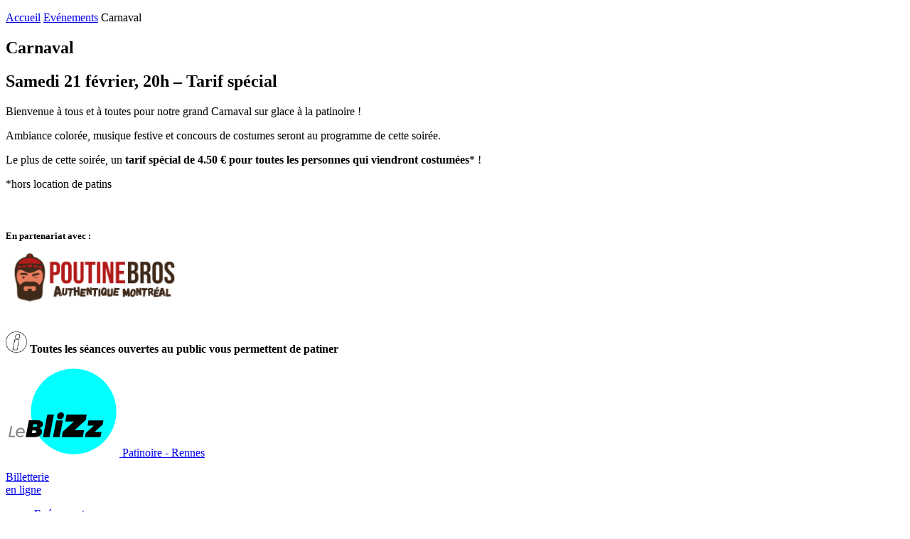

--- FILE ---
content_type: text/html; charset=UTF-8
request_url: https://www.leblizz.com/evenements/carnaval/
body_size: 7658
content:
<!DOCTYPE html>
<!--[if lt IE 7]><html
class="no-js lt-ie9 lt-ie8 lt-ie7" lang> <![endif]-->
<!--[if IE 7]><html
class="no-js lt-ie9 lt-ie8" lang> <![endif]-->
<!--[if IE 8]><html
class="no-js lt-ie9" lang> <![endif]-->
<!--[if gt IE 8]><!--><html
class=no-js lang> <!--<![endif]--><head>
 <script async src="https://www.googletagmanager.com/gtag/js?id=G-CZ3KFQ17Z1"></script> <script>window.dataLayer=window.dataLayer||[];function gtag(){dataLayer.push(arguments);}
gtag('js',new Date());gtag('config','G-CZ3KFQ17Z1');</script> <meta
charset="UTF-8"><meta
http-equiv="X-UA-Compatible" content="IE=edge"><meta
name="viewport" content="width=device-width, initial-scale=1, maximum-scale=1, user-scalable=no"><meta
name='robots' content='index, follow, max-image-preview:large, max-snippet:-1, max-video-preview:-1'><title>Carnaval - Le Blizz</title><meta
name="description" content="Samedi 21 février, 20h - Tarif spécial Bienvenue à tous et à toutes pour notre grand Carnaval sur glace à la patinoire ! Ambiance colorée, musique festive"><link
rel=canonical href=https://www.leblizz.com/evenements/carnaval/ ><meta
property="og:locale" content="fr_FR"><meta
property="og:type" content="article"><meta
property="og:title" content="Carnaval - Le Blizz"><meta
property="og:description" content="Samedi 21 février, 20h - Tarif spécial Bienvenue à tous et à toutes pour notre grand Carnaval sur glace à la patinoire ! Ambiance colorée, musique festive"><meta
property="og:url" content="https://www.leblizz.com/evenements/carnaval/"><meta
property="og:site_name" content="Le Blizz"><meta
property="article:modified_time" content="2026-01-16T13:44:59+00:00"><meta
property="og:image" content="https://www.leblizz.com/wp-content/uploads/2026/01/Capture-decran-2026-01-16-144225.jpg"><meta
property="og:image:width" content="962"><meta
property="og:image:height" content="631"><meta
property="og:image:type" content="image/jpeg"><meta
name="twitter:card" content="summary_large_image"><meta
name="twitter:label1" content="Durée de lecture estimée"><meta
name="twitter:data1" content="1 minute"> <script type=application/ld+json class=yoast-schema-graph>{"@context":"https://schema.org","@graph":[{"@type":"WebPage","@id":"https://www.leblizz.com/evenements/carnaval/","url":"https://www.leblizz.com/evenements/carnaval/","name":"Carnaval - Le Blizz","isPartOf":{"@id":"https://www.leblizz.com/#website"},"primaryImageOfPage":{"@id":"https://www.leblizz.com/evenements/carnaval/#primaryimage"},"image":{"@id":"https://www.leblizz.com/evenements/carnaval/#primaryimage"},"thumbnailUrl":"https://www.leblizz.com/wp-content/uploads/2026/01/Capture-decran-2026-01-16-144225.jpg","datePublished":"2026-01-16T13:43:56+00:00","dateModified":"2026-01-16T13:44:59+00:00","description":"Samedi 21 février, 20h - Tarif spécial Bienvenue à tous et à toutes pour notre grand Carnaval sur glace à la patinoire ! Ambiance colorée, musique festive","breadcrumb":{"@id":"https://www.leblizz.com/evenements/carnaval/#breadcrumb"},"inLanguage":"fr-FR","potentialAction":[{"@type":"ReadAction","target":["https://www.leblizz.com/evenements/carnaval/"]}]},{"@type":"ImageObject","inLanguage":"fr-FR","@id":"https://www.leblizz.com/evenements/carnaval/#primaryimage","url":"https://www.leblizz.com/wp-content/uploads/2026/01/Capture-decran-2026-01-16-144225.jpg","contentUrl":"https://www.leblizz.com/wp-content/uploads/2026/01/Capture-decran-2026-01-16-144225.jpg","width":962,"height":631,"caption":"Adobe stock Carnaval"},{"@type":"BreadcrumbList","@id":"https://www.leblizz.com/evenements/carnaval/#breadcrumb","itemListElement":[{"@type":"ListItem","position":1,"name":"Accueil","item":"https://www.leblizz.com/"},{"@type":"ListItem","position":2,"name":"Evénements","item":"https://www.leblizz.com/evenements/"},{"@type":"ListItem","position":3,"name":"Carnaval"}]},{"@type":"WebSite","@id":"https://www.leblizz.com/#website","url":"https://www.leblizz.com/","name":"Le Blizz","description":"","potentialAction":[{"@type":"SearchAction","target":{"@type":"EntryPoint","urlTemplate":"https://www.leblizz.com/?s={search_term_string}"},"query-input":{"@type":"PropertyValueSpecification","valueRequired":true,"valueName":"search_term_string"}}],"inLanguage":"fr-FR"}]}</script> <link
rel=dns-prefetch href=//hcaptcha.com><link
rel=stylesheet href=https://www.leblizz.com/wp-content/cache/minify/a5ff7.css media=all><style id=classic-theme-styles-inline-css>.wp-block-button__link{color:#fff;background-color:#32373c;border-radius:9999px;box-shadow:none;text-decoration:none;padding:calc(.667em + 2px) calc(1.333em + 2px);font-size:1.125em}.wp-block-file__button{background:#32373c;color:#fff;text-decoration:none}</style><style id=global-styles-inline-css>/*<![CDATA[*/:root{--wp--preset--aspect-ratio--square:1;--wp--preset--aspect-ratio--4-3:4/3;--wp--preset--aspect-ratio--3-4:3/4;--wp--preset--aspect-ratio--3-2:3/2;--wp--preset--aspect-ratio--2-3:2/3;--wp--preset--aspect-ratio--16-9:16/9;--wp--preset--aspect-ratio--9-16:9/16;--wp--preset--color--black:#000;--wp--preset--color--cyan-bluish-gray:#abb8c3;--wp--preset--color--white:#fff;--wp--preset--color--pale-pink:#f78da7;--wp--preset--color--vivid-red:#cf2e2e;--wp--preset--color--luminous-vivid-orange:#ff6900;--wp--preset--color--luminous-vivid-amber:#fcb900;--wp--preset--color--light-green-cyan:#7bdcb5;--wp--preset--color--vivid-green-cyan:#00d084;--wp--preset--color--pale-cyan-blue:#8ed1fc;--wp--preset--color--vivid-cyan-blue:#0693e3;--wp--preset--color--vivid-purple:#9b51e0;--wp--preset--gradient--vivid-cyan-blue-to-vivid-purple:linear-gradient(135deg,rgba(6,147,227,1) 0%,rgb(155,81,224) 100%);--wp--preset--gradient--light-green-cyan-to-vivid-green-cyan:linear-gradient(135deg,rgb(122,220,180) 0%,rgb(0,208,130) 100%);--wp--preset--gradient--luminous-vivid-amber-to-luminous-vivid-orange:linear-gradient(135deg,rgba(252,185,0,1) 0%,rgba(255,105,0,1) 100%);--wp--preset--gradient--luminous-vivid-orange-to-vivid-red:linear-gradient(135deg,rgba(255,105,0,1) 0%,rgb(207,46,46) 100%);--wp--preset--gradient--very-light-gray-to-cyan-bluish-gray:linear-gradient(135deg,rgb(238,238,238) 0%,rgb(169,184,195) 100%);--wp--preset--gradient--cool-to-warm-spectrum:linear-gradient(135deg,rgb(74,234,220) 0%,rgb(151,120,209) 20%,rgb(207,42,186) 40%,rgb(238,44,130) 60%,rgb(251,105,98) 80%,rgb(254,248,76) 100%);--wp--preset--gradient--blush-light-purple:linear-gradient(135deg,rgb(255,206,236) 0%,rgb(152,150,240) 100%);--wp--preset--gradient--blush-bordeaux:linear-gradient(135deg,rgb(254,205,165) 0%,rgb(254,45,45) 50%,rgb(107,0,62) 100%);--wp--preset--gradient--luminous-dusk:linear-gradient(135deg,rgb(255,203,112) 0%,rgb(199,81,192) 50%,rgb(65,88,208) 100%);--wp--preset--gradient--pale-ocean:linear-gradient(135deg,rgb(255,245,203) 0%,rgb(182,227,212) 50%,rgb(51,167,181) 100%);--wp--preset--gradient--electric-grass:linear-gradient(135deg,rgb(202,248,128) 0%,rgb(113,206,126) 100%);--wp--preset--gradient--midnight:linear-gradient(135deg,rgb(2,3,129) 0%,rgb(40,116,252) 100%);--wp--preset--font-size--small:13px;--wp--preset--font-size--medium:20px;--wp--preset--font-size--large:36px;--wp--preset--font-size--x-large:42px;--wp--preset--spacing--20:0.44rem;--wp--preset--spacing--30:0.67rem;--wp--preset--spacing--40:1rem;--wp--preset--spacing--50:1.5rem;--wp--preset--spacing--60:2.25rem;--wp--preset--spacing--70:3.38rem;--wp--preset--spacing--80:5.06rem;--wp--preset--shadow--natural:6px 6px 9px rgba(0, 0, 0, 0.2);--wp--preset--shadow--deep:12px 12px 50px rgba(0, 0, 0, 0.4);--wp--preset--shadow--sharp:6px 6px 0px rgba(0, 0, 0, 0.2);--wp--preset--shadow--outlined:6px 6px 0px -3px rgba(255, 255, 255, 1), 6px 6px rgba(0, 0, 0, 1);--wp--preset--shadow--crisp:6px 6px 0px rgba(0, 0, 0, 1)}:where(.is-layout-flex){gap:0.5em}:where(.is-layout-grid){gap:0.5em}body .is-layout-flex{display:flex}.is-layout-flex{flex-wrap:wrap;align-items:center}.is-layout-flex>:is(*,div){margin:0}body .is-layout-grid{display:grid}.is-layout-grid>:is(*,div){margin:0}:where(.wp-block-columns.is-layout-flex){gap:2em}:where(.wp-block-columns.is-layout-grid){gap:2em}:where(.wp-block-post-template.is-layout-flex){gap:1.25em}:where(.wp-block-post-template.is-layout-grid){gap:1.25em}.has-black-color{color:var(--wp--preset--color--black) !important}.has-cyan-bluish-gray-color{color:var(--wp--preset--color--cyan-bluish-gray) !important}.has-white-color{color:var(--wp--preset--color--white) !important}.has-pale-pink-color{color:var(--wp--preset--color--pale-pink) !important}.has-vivid-red-color{color:var(--wp--preset--color--vivid-red) !important}.has-luminous-vivid-orange-color{color:var(--wp--preset--color--luminous-vivid-orange) !important}.has-luminous-vivid-amber-color{color:var(--wp--preset--color--luminous-vivid-amber) !important}.has-light-green-cyan-color{color:var(--wp--preset--color--light-green-cyan) !important}.has-vivid-green-cyan-color{color:var(--wp--preset--color--vivid-green-cyan) !important}.has-pale-cyan-blue-color{color:var(--wp--preset--color--pale-cyan-blue) !important}.has-vivid-cyan-blue-color{color:var(--wp--preset--color--vivid-cyan-blue) !important}.has-vivid-purple-color{color:var(--wp--preset--color--vivid-purple) !important}.has-black-background-color{background-color:var(--wp--preset--color--black) !important}.has-cyan-bluish-gray-background-color{background-color:var(--wp--preset--color--cyan-bluish-gray) !important}.has-white-background-color{background-color:var(--wp--preset--color--white) !important}.has-pale-pink-background-color{background-color:var(--wp--preset--color--pale-pink) !important}.has-vivid-red-background-color{background-color:var(--wp--preset--color--vivid-red) !important}.has-luminous-vivid-orange-background-color{background-color:var(--wp--preset--color--luminous-vivid-orange) !important}.has-luminous-vivid-amber-background-color{background-color:var(--wp--preset--color--luminous-vivid-amber) !important}.has-light-green-cyan-background-color{background-color:var(--wp--preset--color--light-green-cyan) !important}.has-vivid-green-cyan-background-color{background-color:var(--wp--preset--color--vivid-green-cyan) !important}.has-pale-cyan-blue-background-color{background-color:var(--wp--preset--color--pale-cyan-blue) !important}.has-vivid-cyan-blue-background-color{background-color:var(--wp--preset--color--vivid-cyan-blue) !important}.has-vivid-purple-background-color{background-color:var(--wp--preset--color--vivid-purple) !important}.has-black-border-color{border-color:var(--wp--preset--color--black) !important}.has-cyan-bluish-gray-border-color{border-color:var(--wp--preset--color--cyan-bluish-gray) !important}.has-white-border-color{border-color:var(--wp--preset--color--white) !important}.has-pale-pink-border-color{border-color:var(--wp--preset--color--pale-pink) !important}.has-vivid-red-border-color{border-color:var(--wp--preset--color--vivid-red) !important}.has-luminous-vivid-orange-border-color{border-color:var(--wp--preset--color--luminous-vivid-orange) !important}.has-luminous-vivid-amber-border-color{border-color:var(--wp--preset--color--luminous-vivid-amber) !important}.has-light-green-cyan-border-color{border-color:var(--wp--preset--color--light-green-cyan) !important}.has-vivid-green-cyan-border-color{border-color:var(--wp--preset--color--vivid-green-cyan) !important}.has-pale-cyan-blue-border-color{border-color:var(--wp--preset--color--pale-cyan-blue) !important}.has-vivid-cyan-blue-border-color{border-color:var(--wp--preset--color--vivid-cyan-blue) !important}.has-vivid-purple-border-color{border-color:var(--wp--preset--color--vivid-purple) !important}.has-vivid-cyan-blue-to-vivid-purple-gradient-background{background:var(--wp--preset--gradient--vivid-cyan-blue-to-vivid-purple) !important}.has-light-green-cyan-to-vivid-green-cyan-gradient-background{background:var(--wp--preset--gradient--light-green-cyan-to-vivid-green-cyan) !important}.has-luminous-vivid-amber-to-luminous-vivid-orange-gradient-background{background:var(--wp--preset--gradient--luminous-vivid-amber-to-luminous-vivid-orange) !important}.has-luminous-vivid-orange-to-vivid-red-gradient-background{background:var(--wp--preset--gradient--luminous-vivid-orange-to-vivid-red) !important}.has-very-light-gray-to-cyan-bluish-gray-gradient-background{background:var(--wp--preset--gradient--very-light-gray-to-cyan-bluish-gray) !important}.has-cool-to-warm-spectrum-gradient-background{background:var(--wp--preset--gradient--cool-to-warm-spectrum) !important}.has-blush-light-purple-gradient-background{background:var(--wp--preset--gradient--blush-light-purple) !important}.has-blush-bordeaux-gradient-background{background:var(--wp--preset--gradient--blush-bordeaux) !important}.has-luminous-dusk-gradient-background{background:var(--wp--preset--gradient--luminous-dusk) !important}.has-pale-ocean-gradient-background{background:var(--wp--preset--gradient--pale-ocean) !important}.has-electric-grass-gradient-background{background:var(--wp--preset--gradient--electric-grass) !important}.has-midnight-gradient-background{background:var(--wp--preset--gradient--midnight) !important}.has-small-font-size{font-size:var(--wp--preset--font-size--small) !important}.has-medium-font-size{font-size:var(--wp--preset--font-size--medium) !important}.has-large-font-size{font-size:var(--wp--preset--font-size--large) !important}.has-x-large-font-size{font-size:var(--wp--preset--font-size--x-large) !important}:where(.wp-block-post-template.is-layout-flex){gap:1.25em}:where(.wp-block-post-template.is-layout-grid){gap:1.25em}:where(.wp-block-columns.is-layout-flex){gap:2em}:where(.wp-block-columns.is-layout-grid){gap:2em}:root :where(.wp-block-pullquote){font-size:1.5em;line-height:1.6}/*]]>*/</style><link
rel=stylesheet href=https://www.leblizz.com/wp-content/cache/minify/c2e01.css media=all> <script src=https://www.leblizz.com/wp-content/cache/minify/7d89f.js></script> <script id=bodhi_svg_inline-js-extra>var svgSettings={"skipNested":""};</script> <script src=https://www.leblizz.com/wp-content/cache/minify/7e038.js></script> <script id=bodhi_svg_inline-js-after>cssTarget={"Bodhi":"img.style-svg","ForceInlineSVG":"style-svg"};ForceInlineSVGActive="false";frontSanitizationEnabled="on";</script> <script src=https://www.leblizz.com/wp-content/cache/minify/3affe.js></script> <link
rel=https://api.w.org/ href=https://www.leblizz.com/wp-json/ ><link
rel=alternate title=JSON type=application/json href=https://www.leblizz.com/wp-json/wp/v2/pages/40608><link
rel=EditURI type=application/rsd+xml title=RSD href=https://www.leblizz.com/xmlrpc.php?rsd><link
rel=alternate title="oEmbed (JSON)" type=application/json+oembed href="https://www.leblizz.com/wp-json/oembed/1.0/embed?url=https%3A%2F%2Fwww.leblizz.com%2Fevenements%2Fcarnaval%2F"><link
rel=alternate title="oEmbed (XML)" type=text/xml+oembed href="https://www.leblizz.com/wp-json/oembed/1.0/embed?url=https%3A%2F%2Fwww.leblizz.com%2Fevenements%2Fcarnaval%2F&#038;format=xml">
 <script id=cookieyes src=https://cdn-cookieyes.com/client_data/466d4068564dfe74dc547778.js></script> <style>.h-captcha{position:relative;display:block;margin-bottom:2rem;padding:0;clear:both}.h-captcha[data-size="normal"]{width:303px;height:78px}.h-captcha[data-size="compact"]{width:164px;height:144px}.h-captcha[data-size="invisible"]{display:none}.h-captcha iframe{z-index:1}.h-captcha::before{content:"";display:block;position:absolute;top:0;left:0;background:url(https://www.leblizz.com/wp-content/plugins/hcaptcha-for-forms-and-more/assets/images/hcaptcha-div-logo.svg) no-repeat;border:1px solid #fff0;border-radius:4px;box-sizing:border-box}.h-captcha::after{content:"If you see this message, hCaptcha failed to load due to site errors.";font:13px/1.35 system-ui,-apple-system,Segoe UI,Roboto,Arial,sans-serif;display:block;position:absolute;top:0;left:0;box-sizing:border-box;color:red;opacity:0}.h-captcha:not(:has(iframe))::after{animation:hcap-msg-fade-in .3s ease forwards;animation-delay:2s}.h-captcha:has(iframe)::after{animation:none;opacity:0}@keyframes hcap-msg-fade-in{to{opacity:1}}.h-captcha[data-size="normal"]::before{width:300px;height:74px;background-position:94% 28%}.h-captcha[data-size="normal"]::after{padding:19px 75px 16px 10px}.h-captcha[data-size="compact"]::before{width:156px;height:136px;background-position:50% 79%}.h-captcha[data-size="compact"]::after{padding:10px 10px 16px 10px}.h-captcha[data-theme="light"]::before,body.is-light-theme .h-captcha[data-theme="auto"]::before,.h-captcha[data-theme="auto"]::before{background-color:#fafafa;border:1px solid #e0e0e0}.h-captcha[data-theme="dark"]::before,body.is-dark-theme .h-captcha[data-theme="auto"]::before,html.wp-dark-mode-active .h-captcha[data-theme="auto"]::before,html.drdt-dark-mode .h-captcha[data-theme="auto"]::before{background-image:url(https://www.leblizz.com/wp-content/plugins/hcaptcha-for-forms-and-more/assets/images/hcaptcha-div-logo-white.svg);background-repeat:no-repeat;background-color:#333;border:1px solid #f5f5f5}@media (prefers-color-scheme:dark){.h-captcha[data-theme="auto"]::before{background-image:url(https://www.leblizz.com/wp-content/plugins/hcaptcha-for-forms-and-more/assets/images/hcaptcha-div-logo-white.svg);background-repeat:no-repeat;background-color:#333;border:1px solid #f5f5f5}}.h-captcha[data-theme="custom"]::before{background-color:initial}.h-captcha[data-size="invisible"]::before,.h-captcha[data-size="invisible"]::after{display:none}.h-captcha iframe{position:relative}div[style*="z-index: 2147483647"] div[style*="border-width: 11px"][style*="position: absolute"][style*="pointer-events: none"]{border-style:none}</style><style>span[data-name="hcap-cf7"] .h-captcha{margin-bottom:0}span[data-name="hcap-cf7"]~input[type="submit"],span[data-name="hcap-cf7"]~button[type="submit"]{margin-top:2rem}</style><link
rel=apple-touch-icon sizes=180x180 href=https://www.leblizz.com/wp-content/themes/lwm/images/favicon/apple-touch-icon.png><link
rel=icon type=image/png sizes=32x32 href=https://www.leblizz.com/wp-content/themes/lwm/images/favicon/favicon-32x32.png><link
rel=icon type=image/png sizes=16x16 href=https://www.leblizz.com/wp-content/themes/lwm/images/favicon/favicon-16x16.png><link
rel=manifest href=https://www.leblizz.com/wp-content/themes/lwm/images/favicon/manifest.json crossorigin=use-credentials><link
rel=mask-icon href=https://www.leblizz.com/wp-content/themes/lwm/images/favicon/safari-pinned-tab.svg color=#000000><meta
name="msapplication-TileColor" content="#ffffff"><meta
name="msapplication-TileImage" content="https://www.leblizz.com/wp-content/themes/lwm/images/favicon/mstile-144x144.png"><meta
name="theme-color" content="#ffffff"> <script>(function(i,s,o,g,r,a,m){i['GoogleAnalyticsObject']=r;i[r]=i[r]||function(){(i[r].q=i[r].q||[]).push(arguments)},i[r].l=1*new Date();a=s.createElement(o),m=s.getElementsByTagName(o)[0];a.async=1;a.src=g;m.parentNode.insertBefore(a,m)})(window,document,'script','https://www.google-analytics.com/analytics.js','ga');ga('create','UA-18174760-3','auto');ga('send','pageview');</script> <meta
name="google-site-verification" content="p67ru50KymDRS4WvwR5s97PVvpyCDFrPfwwmdAMY79E"><link
rel=preload as=font type=font/woff2 href=/wp-content/themes/lwm/fonts/Montserrat/montserrat-lightitalic.woff2 crossorigin=anonymous><link
rel=preload as=font type=font/woff2 href=/wp-content/themes/lwm/fonts/Montserrat/montserrat-regular.woff2 crossorigin=anonymous><link
rel=preload as=font type=font/woff2 href=/wp-content/themes/lwm/fonts/Montserrat/montserrat-regularitalic.woff2 crossorigin=anonymous><link
rel=preload as=font type=font/woff2 href=/wp-content/themes/lwm/fonts/Montserrat/montserrat-blackitalic.woff2 crossorigin=anonymous><link
rel=preload as=font type=font/woff2 href=/wp-content/themes/lwm/fonts/Montserrat/montserrat-light.woff2 crossorigin=anonymous><link
rel=preload as=font type=font/woff2 href=/wp-content/themes/lwm/fonts/leblizz-icon.woff2 crossorigin=anonymous></head><body
class="wp-singular page-template-default page page-id-40608 page-child parent-pageid-2024 wp-theme-lwm horaires-closed theme-evenements"><div
class=overlay></div>
<!--[if lt IE 7]><p
class=browsehappy>Vous utilisez un <strong>navigateur obsolète</strong>. Merci <a
href=http://browsehappy.com/ >de mettre à jour votre navigateur</a> pour une meilleure expérience.</p>
<![endif]--><section
class=clearfix role=main id=content><div
class=wrapper><div
class=breadcrumb><p
id=breadcrumbs><span><span><a
href=https://www.leblizz.com/ >Accueil</a></span> <span
class=icon-separator></span> <span><a
href=https://www.leblizz.com/evenements/ >Evénements</a></span> <span
class=icon-separator></span> <span
class=breadcrumb_last aria-current=page>Carnaval</span></span></p></div><h1>Carnaval</h1><h2>Samedi 21 février, 20h &#8211; Tarif spécial</h2><p><span
id=more-40608></span></p><p>Bienvenue à tous et à toutes pour notre grand Carnaval sur glace à la patinoire !</p><p>Ambiance colorée, musique festive et concours de costumes seront au programme de cette soirée.</p><p>Le plus de cette soirée, un <strong>tarif spécial de 4.50 € pour toutes les personnes qui viendront costumées</strong>* !</p><p>*hors location de patins</p><p>&nbsp;</p><h5>En partenariat avec :<br>
<a
href=https://www.poutinebros.com/ target=_blank rel=noopener><img
decoding=async class="alignnone wp-image-39229" src=https://www.leblizz.com/wp-content/uploads/2025/09/Logo-horizontal-couleurs-1024x410.png alt="Poutine Bros" width=250 height=100 srcset="https://www.leblizz.com/wp-content/uploads/2025/09/Logo-horizontal-couleurs-1024x410.png 1024w, https://www.leblizz.com/wp-content/uploads/2025/09/Logo-horizontal-couleurs-1920x768.png 1920w" sizes="(max-width: 250px) 100vw, 250px"></a></h5><p><strong><img
decoding=async class="alignnone wp-image-36451" src=https://www.leblizz.com/wp-content/uploads/2024/08/pictoInfo.png alt width=30 height=30> Toutes les séances ouvertes au public vous permettent de patiner</strong></p></div></section><div
class=header><div
class=wrapper>
<a
href=javascript:void(0); class=button-nav>
<span>
<span></span>
<span></span>
<span></span>
</span>
</a>
<a
class=logo-header href=https://www.leblizz.com title="Patinoire - Rennes"><img
src=https://www.leblizz.com/wp-content/uploads/2017/09/logosvg2.svg width=160 height=126 alt="Patinoire Le Blizz à Rennes, un équipent de Rennes géré par Citédia">
<span>Patinoire - Rennes</span></a>
<a
class="horaires-header open" href="https://leblizz.qweekle.com/shop/leblizz?lang=fr" title><p>
<span>Billetterie<br> </span>
<span>en </span>
<span>ligne </span>
<span
class="only-large only-wide"></span></p>
</a><nav
id=site-navigation class=main-navigation><div
class=menu-header-container><ul
id=menu-header class="clearfix menu"><li
id=menu-item-2034 class="icon-etoile menu-item menu-item-type-post_type menu-item-object-page current-page-ancestor menu-item-2034"><a
href=https://www.leblizz.com/evenements/ >Evénements</a></li>
<li
id=menu-item-2032 class="icon-cadeau menu-item menu-item-type-post_type menu-item-object-page menu-item-has-children menu-item-2032"><a
href=https://www.leblizz.com/activites/ >Activités</a><ul
class=sub-menu>
<li
id=menu-item-39277 class="menu-item menu-item-type-post_type menu-item-object-page menu-item-39277"><a
href=https://www.leblizz.com/activites/sports-sur-glace/ >Sports sur glace</a></li>
<li
id=menu-item-2052 class="menu-item menu-item-type-post_type menu-item-object-page menu-item-2052"><a
href=https://www.leblizz.com/activites/midis-a-petit-prix/ >Midis à petit prix</a></li>
<li
id=menu-item-22502 class="menu-item menu-item-type-post_type menu-item-object-page menu-item-22502"><a
href=https://www.leblizz.com/activites/stages/ >Stages de patinage</a></li>
<li
id=menu-item-2132 class="menu-item menu-item-type-post_type menu-item-object-page menu-item-2132"><a
href=https://www.leblizz.com/activites/anniversaires/ >Anniv’ Enfants</a></li>
<li
id=menu-item-6374 class="menu-item menu-item-type-post_type menu-item-object-page menu-item-6374"><a
href=https://www.leblizz.com/activites/anniv-ados/ >Anniv’ Ados</a></li>
<li
id=menu-item-2133 class="menu-item menu-item-type-post_type menu-item-object-page menu-item-2133"><a
href=https://www.leblizz.com/activites/en-famille/ >En famille</a></li>
<li
id=menu-item-2055 class="menu-item menu-item-type-post_type menu-item-object-page menu-item-2055"><a
href=https://www.leblizz.com/activites/patinage-libre/ >Patinage Libre</a></li></ul>
</li>
<li
id=menu-item-2035 class="icon-cercles menu-item menu-item-type-post_type menu-item-object-page menu-item-has-children menu-item-2035"><a
href=https://www.leblizz.com/groupes/ >Groupes &#038; entreprises</a><ul
class=sub-menu>
<li
id=menu-item-39727 class="menu-item menu-item-type-post_type menu-item-object-page menu-item-39727"><a
href=https://www.leblizz.com/groupes/bde-associations-etudiantes/ >BDE – Associations étudiantes</a></li>
<li
id=menu-item-2181 class="menu-item menu-item-type-post_type menu-item-object-page menu-item-2181"><a
href=https://www.leblizz.com/groupes/scolaires/ >Scolaires</a></li>
<li
id=menu-item-2180 class="menu-item menu-item-type-post_type menu-item-object-page menu-item-2180"><a
href=https://www.leblizz.com/groupes/centres-de-loisirs/ >Centres de loisirs</a></li>
<li
id=menu-item-2179 class="menu-item menu-item-type-post_type menu-item-object-page menu-item-2179"><a
href=https://www.leblizz.com/groupes/entreprises-c-e/ >Entreprises et C.E.</a></li></ul>
</li>
<li
id=menu-item-11001 class="icon-horaire menu-item menu-item-type-post_type menu-item-object-page menu-item-has-children menu-item-11001"><a
href=https://www.leblizz.com/horaires-tarifs-infos-pratiques/ >Informations pratiques</a><ul
class=sub-menu>
<li
id=menu-item-20715 class="menu-item menu-item-type-post_type menu-item-object-page menu-item-20715"><a
href=https://www.leblizz.com/horaires-tarifs/ >Horaires &#038; tarifs</a></li>
<li
id=menu-item-39543 class="menu-item menu-item-type-post_type menu-item-object-page menu-item-39543"><a
href=https://www.leblizz.com/horaires-tarifs/accessibilite-le-blizz-rennes/ >Accessibilité</a></li>
<li
id=menu-item-20635 class="menu-item menu-item-type-post_type menu-item-object-page menu-item-20635"><a
href=https://www.leblizz.com/preparer-ma-venue/ >Préparer ma venue</a></li>
<li
id=menu-item-39653 class="menu-item menu-item-type-post_type menu-item-object-page menu-item-39653"><a
href=https://www.leblizz.com/horaires-tarifs-infos-pratiques/le-blizz-cafe/ >Le Blizz Café</a></li>
<li
id=menu-item-28893 class="menu-item menu-item-type-post_type menu-item-object-page menu-item-28893"><a
href=https://www.leblizz.com/patins-et-accessoires-en-vente-a-la-boutique-du-blizz/ >Boutique</a></li></ul>
</li>
<li
id=menu-item-2033 class="icon-contact menu-item menu-item-type-post_type menu-item-object-page menu-item-2033"><a
href=https://www.leblizz.com/contact/ >Contact</a></li></ul></div></nav></div><div
class=reseaux>
<a
title="Le Blizz - Instagram"  target=_blank href=https://www.instagram.com/leblizzrennes/ class="no-small icon-instagram"  ></a>
<a
title="Le Blizz - Facebook"  target=_blank href=https://www.facebook.com/leblizzrennes/ class="no-small icon-facebook"  ></a></div></div><div
class="modal-snapcode no-small"><div>
<span>Suivez-nous sur <br>Snapchat</span>
<img
src=https://www.leblizz.com/wp-content/themes/lwm/images/snapcode.png width=200 height=200 loading=lazy decoding=async alt="Snapcode - Blizzou">
<span>Scanner ce snapcode</span></div>
<a
href=# class=icon-plus></a></div><footer
id=footer><div
class=newsletter><h3><span>Gardez le contact</span>Inscrivez-vous à notre newsletter</h3><div
class=wrapper><div
class=newsletter-form><form
action=/index.php method=post class=wpcf7-form novalidate=novalidate><div
class=inputs><div
class="row email">
<label>E-mail *</label>
<span><input
type=email name=email></span></div><div
class="row nom">
<label>Nom</label>
<span><input
type=text name=nom></span></div><div
class="row prenom">
<label>Prénom</label>
<span><input
type=text name=prenom></span></div></div><div
class=h-captcha data-sitekey=90c63768-d86a-4964-b0da-1eee6b0203f2></div><h3> Vous autorisez Citedia à utiliser votre e-mail afin de vous transmettre ses actualités. <a
href=https://www.leblizz.com/donnees-personnelles/ >En savoir plus.</a></h3><div
class="row submit">
<input
class="wpcf7-form-control wpcf7-submit has-spinner" type=submit value=Envoyer><div
class=progress-bar><span
class=animate></span></div></div><div
class=notif></div></form></div></div></div><div
class=linkFooter>
<a
class=logo-footer href=https://www.leblizz.com title=Citédia><img
src=https://www.leblizz.com/wp-content/uploads/2017/10/logosvgfooter.svg alt="Le Blizz" loading=lazy decoding=async width=70 height=19></a><div
class=rs>
<a
title="Le Blizz - Instagram"  target=_blank href=https://www.instagram.com/leblizzrennes/ class=icon-instagram  ></a>
<a
title="Le Blizz - Facebook"  target=_blank href=https://www.facebook.com/leblizzrennes/ class=icon-facebook  ></a></div><div
class=menu-footer-container><ul
id=menu-footer class=menu><li
id=menu-item-2460 class="menu-item menu-item-type-post_type menu-item-object-page menu-item-2460"><a
href=https://www.leblizz.com/la-patinoire/ >La patinoire</a></li>
<li
id=menu-item-2457 class="menu-item menu-item-type-post_type menu-item-object-page menu-item-2457"><a
href=https://www.leblizz.com/preparer-ma-venue/ >Préparer ma venue</a></li>
<li
id=menu-item-39548 class="menu-item menu-item-type-post_type menu-item-object-page menu-item-39548"><a
href=https://www.leblizz.com/horaires-tarifs/accessibilite-le-blizz-rennes/ >Accessibilité</a></li>
<li
id=menu-item-39403 class="menu-item menu-item-type-post_type menu-item-object-page menu-item-39403"><a
href=https://www.leblizz.com/reglement-hiver/ >Règlement Hiver</a></li>
<li
id=menu-item-16428 class="menu-item menu-item-type-post_type menu-item-object-page menu-item-16428"><a
href=https://www.leblizz.com/developpement-durable/ >Développement durable</a></li>
<li
id=menu-item-28895 class="menu-item menu-item-type-post_type menu-item-object-page menu-item-28895"><a
href=https://www.leblizz.com/patins-et-accessoires-en-vente-a-la-boutique-du-blizz/ >Boutique</a></li>
<li
id=menu-item-2116 class="menu-item menu-item-type-post_type menu-item-object-page menu-item-2116"><a
href=https://www.leblizz.com/contact/ >Contact</a></li>
<li
id=menu-item-3330 class="menu-item menu-item-type-custom menu-item-object-custom menu-item-3330"><a
target=_blank href=https://www.citedia.com/emploi/ >Nous rejoindre</a></li>
<li
id=menu-item-2124 class="menu-item menu-item-type-post_type menu-item-object-page menu-item-2124"><a
href=https://www.leblizz.com/mentions-legales/ >Conditions Générales d’Utilisation et Informations Légales</a></li>
<li
id=menu-item-17112 class="menu-item menu-item-type-post_type menu-item-object-page menu-item-17112"><a
href=https://www.leblizz.com/developpement-durable/donnees-personnelles/ >Données personnelles</a></li></ul></div><div
class=logos-complementaires>
<a
class=label-footer target=_blank href=https://metropole.rennes.fr/ title=Logo_Rennes-cropped><img
src=https://www.leblizz.com/wp-content/uploads/2026/01/Logo_Rennes-cropped.svg loading=lazy decoding=async alt=Logo_Rennes-cropped></a>
<a
class=label-footer target=_blank href=https://www.citedia.com/ title=Logo_Citedia-cropped><img
src=https://www.leblizz.com/wp-content/uploads/2026/01/Logo_Citedia-cropped.svg loading=lazy decoding=async alt=Logo_Citedia-cropped></a></div></div></footer> <script type=speculationrules>{"prefetch":[{"source":"document","where":{"and":[{"href_matches":"\/*"},{"not":{"href_matches":["\/wp-*.php","\/wp-admin\/*","\/wp-content\/uploads\/*","\/wp-content\/*","\/wp-content\/plugins\/*","\/wp-content\/themes\/lwm\/*","\/*\\?(.+)"]}},{"not":{"selector_matches":"a[rel~=\"nofollow\"]"}},{"not":{"selector_matches":".no-prefetch, .no-prefetch a"}}]},"eagerness":"conservative"}]}</script> <script src=https://www.leblizz.com/wp-content/cache/minify/501dc.js></script> <script id=wp-i18n-js-after>wp.i18n.setLocaleData({'text direction\u0004ltr':['ltr']});</script> <script src=https://www.leblizz.com/wp-content/cache/minify/1f540.js></script> <script id=contact-form-7-js-translations>(function(domain,translations){var localeData=translations.locale_data[domain]||translations.locale_data.messages;localeData[""].domain=domain;wp.i18n.setLocaleData(localeData,domain);})("contact-form-7",{"translation-revision-date":"2025-02-06 12:02:14+0000","generator":"GlotPress\/4.0.1","domain":"messages","locale_data":{"messages":{"":{"domain":"messages","plural-forms":"nplurals=2; plural=n > 1;","lang":"fr"},"This contact form is placed in the wrong place.":["Ce formulaire de contact est plac\u00e9 dans un mauvais endroit."],"Error:":["Erreur\u00a0:"]}},"comment":{"reference":"includes\/js\/index.js"}});</script> <script id=contact-form-7-js-before>var wpcf7={"api":{"root":"https:\/\/www.leblizz.com\/wp-json\/","namespace":"contact-form-7\/v1"},"cached":1};</script> <script src="https://www.leblizz.com/wp-content/plugins/contact-form-7/includes/js/index.js?ver=6.1.2" id=contact-form-7-js></script> <script src=https://www.leblizz.com/wp-content/cache/minify/0a726.js></script> <script id=ajax-js-extra>var newsletterDigitaleo="https:\/\/www.leblizz.com\/wp-admin\/admin-ajax.php";</script> <script src=https://www.leblizz.com/wp-content/cache/minify/6153e.js></script> <div
id=responsive-stylesheet></div></body></html>

--- FILE ---
content_type: image/svg+xml
request_url: https://www.leblizz.com/wp-content/uploads/2026/01/Logo_Citedia-cropped.svg
body_size: 922
content:
<svg xmlns="http://www.w3.org/2000/svg" id="hor" viewBox="4.03 -0.01 250.31 61.24">
  <defs>
    <style>
      .cls-1 {
        fill: #fff;
      }
    </style>
  </defs>
  <path class="cls-1" d="M45.37,24.45c-4.14-5.63-10.82-9.23-18.3-9.23-12.67,0-23.04,10.37-23.04,22.96s10.37,23.05,23.04,23.05c7.57,0,14.34-3.87,18.3-9.23,1.58-2.11,1.32-4.67-.53-5.9-1.94-1.32-3.96-1.32-5.46.7-1.5,2.11-5.37,6.34-12.32,6.34-8.27,0-14.96-6.69-14.96-14.96s6.69-14.88,14.96-14.88c3.87,0,8.8,1.32,12.58,6.6,1.06,1.5,3.17,1.94,4.84.79,2.02-1.41,2.38-4.23.88-6.25h0ZM55.59,56.21c0,2.2,1.93,4.14,4.13,4.14s4.13-1.94,4.13-4.14V18.99c0-2.2-1.93-4.14-4.13-4.14s-4.13,1.94-4.13,4.14v37.22h0ZM96.85,60.96c2.29,0,4.05-1.58,4.05-3.95s-1.85-4.04-4.05-4.04c-6.86,0-9.59-2.82-9.59-9.24v-19.89h9.41c2.2,0,4.05-1.76,4.05-4.04s-1.85-4.04-4.05-4.04h-9.41V4.14c0-2.2-1.93-4.14-4.13-4.14s-4.13,1.94-4.13,4.14v11.61h-2.38c-2.2,0-4.05,1.85-4.05,4.04s1.85,4.04,4.05,4.04h2.38v19.89c0,11.44,5.89,17.24,17.85,17.24h0ZM125.72,60.96c6.15,0,10.46-2.11,13.54-4.74,1.94-1.41,2.64-3.52,1.32-5.54-1.41-2.2-3.7-2.29-5.63-.97-2.37,1.76-5.01,3.35-9.23,3.35-5.28,0-9.69-3.26-9.69-8.98v-2.03h21.91c2.11,0,4.04-1.85,4.04-4.04v-5.89c0-9.42-7.73-16.89-17.06-16.89s-17.06,7.47-17.06,16.89v11.96c0,10.3,8.08,16.89,17.86,16.89h0ZM116.03,32.11c0-4.93,3.96-8.98,8.89-8.98s8.8,4.05,8.8,8.98v2.11h-17.7v-2.11h0ZM179.57,31.14v12.59c0,5.19-4.49,9.15-10.12,9.15-5.28,0-8.98-3.87-8.98-9.24v-11.97c0-5.46,3.61-9.24,8.98-9.24s10.12,3.7,10.12,8.71h0ZM183.78,60.35c2.28,0,4.04-1.67,4.04-3.95V4.14c0-2.2-1.93-4.14-4.13-4.14s-4.13,1.94-4.13,4.14v13.37c-2.73-2.02-6.16-3.16-10.21-3.16-9.77,0-17.24,7.21-17.24,17.33v11.97c0,10.12,7.47,17.33,17.24,17.33,4.23,0,7.75-1.23,10.56-3.34.53,1.58,2.02,2.72,3.87,2.72h0ZM201.47,56.21c0,2.2,1.93,4.14,4.13,4.14s4.13-1.94,4.13-4.14V18.99c0-2.2-1.93-4.14-4.13-4.14s-4.13,1.94-4.13,4.14v37.22h0ZM236.31,53.06c-4.4,0-7.22-2.29-7.22-5.81,0-3.17,2.29-5.2,6.43-5.2h10.74v2.03c0,5.02-4.4,8.98-9.95,8.98h0ZM250.39,60.44c2.2,0,3.95-1.76,3.95-3.95v-25.78c0-8.98-7.38-15.48-15.83-15.48s-13.38,4.13-15.84,8.44c-1.14,2.03-.18,4.58,1.67,5.46,1.85.88,3.87.44,5.27-1.5,1.94-2.38,4.84-4.49,8.89-4.49s7.75,3.17,7.75,7.57v3.44h-10.74c-9.41,0-14.51,5.89-14.51,13.1,0,7.92,5.27,13.72,15.3,13.72,4.05,0,7.57-1.23,10.3-3.34.44,1.67,1.93,2.81,3.78,2.81h0Z"/>
  <path class="cls-1" d="M132.66,10.37c2.9,0,5.19-2.29,5.19-5.19s-2.28-5.19-5.19-5.19-5.19,2.29-5.19,5.19,2.29,5.19,5.19,5.19h0Z"/>
  <path class="cls-1" d="M59.72,10.37c2.9,0,5.19-2.29,5.19-5.19s-2.29-5.19-5.19-5.19-5.19,2.29-5.19,5.19,2.29,5.19,5.19,5.19h0Z"/>
  <path class="cls-1" d="M205.6,10.37c2.9,0,5.19-2.29,5.19-5.19s-2.29-5.19-5.19-5.19-5.19,2.29-5.19,5.19,2.29,5.19,5.19,5.19h0Z"/>
</svg>

--- FILE ---
content_type: image/svg+xml
request_url: https://www.leblizz.com/wp-content/uploads/2026/01/Logo_Rennes-cropped.svg
body_size: 1687
content:
<svg xmlns="http://www.w3.org/2000/svg" id="hor" viewBox="0 0 364.4 67.74">
  <defs>
    <style>
      .cls-1 {
        fill: #fff;
      }
    </style>
  </defs>
  <path class="cls-1" d="M193.42,19.58c1.33,4.35,5.03,7.11,10.95,7.11s10.13-2.79,10.13-7.92c0-4.18-2.62-6.8-9.86-7.82-4.08-.58-5.47-1.6-5.47-3.57,0-2.18,1.77-3.2,4.49-3.2,3.3,0,5.07,1.46,5.85,4.42l4.25-1.19c-1.12-4.56-4.49-7.17-10.1-7.17s-9.11,2.62-9.11,7.51c0,3.54,1.8,6.39,9.04,7.41,4.66.65,6.22,1.7,6.22,3.94,0,2.38-1.87,3.57-5.07,3.57-3.77,0-6.02-1.67-7.11-4.69l-4.22,1.6ZM172.39,11.28c.48-4.01,2.89-6.83,7.07-6.83,3.88,0,6.46,2.38,6.46,6.83h-13.53ZM190.62,12.4c0-7.85-4.35-12.14-11.08-12.14-7.58,0-11.87,5.3-11.87,13.19s4.28,13.19,12.14,13.19c5.58,0,9.21-2.65,10.47-7.04l-4.32-1.39c-.88,3.23-3.54,4.15-6.19,4.15-4.9,0-7.11-3.06-7.45-7.21h18.29v-2.75ZM145.96,26.21V7.61c2.48,2.38,9.62,12.78,12.41,18.6h4.62V.71h-4.49v17.1c-3.3-5.92-7.92-11.97-12.75-17.1h-4.28v25.5h4.49ZM118.5,26.21V7.61c2.48,2.38,9.62,12.78,12.41,18.6h4.62V.71h-4.49v17.1c-3.3-5.92-7.92-11.97-12.75-17.1h-4.28v25.5h4.49ZM91.06,11.28c.48-4.01,2.89-6.83,7.07-6.83,3.88,0,6.46,2.38,6.46,6.83h-13.53ZM109.28,12.4c0-7.85-4.35-12.14-11.08-12.14-7.58,0-11.87,5.3-11.87,13.19s4.28,13.19,12.14,13.19c5.58,0,9.21-2.65,10.47-7.04l-4.32-1.39c-.88,3.23-3.54,4.15-6.19,4.15-4.9,0-7.11-3.06-7.45-7.21h18.29v-2.75ZM72.62,4.89c3.6,0,5.54,1.73,5.54,4.59,0,2.62-1.6,4.39-5.03,4.39h-6.12V4.89h5.61ZM77.01,17.16c4.52-1.46,5.95-4.93,5.95-8.19,0-5.17-3.6-8.26-9.83-8.26h-10.61v25.5h4.49v-8.33h5.24l1.73,2.79c3.03,4.86,4.25,5.71,8.98,5.71v-4.28c-2.48,0-3.37-.78-5.34-3.94l-.61-.99Z"/>
  <path class="cls-1" d="M355.56,43.63c2.82,0,4.83,1.8,4.83,5.1h-9.93c.34-2.99,2.04-5.1,5.1-5.1M364.4,49.58c0-6.12-3.43-9.45-8.81-9.45-6.02,0-9.35,4.15-9.35,10.3s3.4,10.27,9.66,10.27c4.49,0,7.17-2.11,8.16-5.58l-3.54-1.19c-.61,2.01-2.35,3.03-4.73,3.03-3.47,0-5.1-2.21-5.37-5.2h13.97v-2.18ZM342.84,34.08h-4.25v26.18h4.25v-26.18ZM325.47,56.82c-3.26,0-5.34-2.45-5.34-6.39s2.07-6.39,5.34-6.39,5.3,2.45,5.3,6.39-2.07,6.39-5.3,6.39M325.47,60.63c5.85,0,9.72-3.91,9.72-10.2s-3.88-10.2-9.72-10.2-9.76,3.94-9.76,10.2,3.88,10.2,9.76,10.2M303.47,56.92c-3.3,0-5.41-2.48-5.41-6.53s2.11-6.53,5.41-6.53,5.44,2.48,5.44,6.53-2.18,6.53-5.44,6.53M298.06,67.74v-10.54h.2c1.16,2.38,3.67,3.47,6.22,3.47,5.03,0,8.91-3.91,8.91-10.27s-3.88-10.27-8.91-10.27c-2.55,0-5.07,1.09-6.22,3.47h-.2v-3.06h-4.25v27.2h4.25ZM280.8,56.82c-3.26,0-5.34-2.45-5.34-6.39s2.07-6.39,5.34-6.39,5.3,2.45,5.3,6.39-2.07,6.39-5.3,6.39M280.8,60.63c5.85,0,9.72-3.91,9.72-10.2s-3.88-10.2-9.72-10.2-9.76,3.94-9.76,10.2,3.88,10.2,9.76,10.2M269.95,40.3c-.48-.1-.99-.14-1.46-.14-2.52,0-4.35.78-5.37,3.54h-.2v-3.16h-4.25v19.72h4.25v-9.69c0-5.58,2.41-6.09,4.73-6.09.78,0,1.53.07,2.31.17v-4.35ZM252.34,56.48c-2.96,0-3.43-.92-3.43-6.29v-5.92h5.68v-3.74h-5.68v-4.76h-4.25v4.76h-3.67v3.74h3.67v7.04c0,6.97,1.8,9.08,6.97,9.08.95,0,2.35,0,3.5-.14v-3.81c-.68.03-2.24.03-2.79.03M230.67,43.63c2.82,0,4.83,1.8,4.83,5.1h-9.93c.34-2.99,2.04-5.1,5.1-5.1M239.51,49.58c0-6.12-3.43-9.45-8.81-9.45-6.02,0-9.35,4.15-9.35,10.3s3.4,10.27,9.66,10.27c4.49,0,7.17-2.11,8.16-5.58l-3.54-1.19c-.61,2.01-2.35,3.03-4.73,3.03-3.47,0-5.1-2.21-5.37-5.2h13.97v-2.18ZM235.67,32.61l-9.08,3.23,1.05,3.06,9.08-3.06-1.05-3.23ZM215.63,34.76h-4.39c-2.86,5.92-5.54,11.83-7.65,18.6h-.34c-2.11-6.77-4.79-12.68-7.65-18.6h-4.39l-3.06,25.5h4.45l2.04-17.58c2.38,5.37,4.49,10.91,6.29,16.76h4.96c1.8-5.85,3.91-11.39,6.29-16.76l2.04,17.58h4.45l-3.06-25.5ZM174.44,56.48c-2.96,0-3.43-.92-3.43-6.29v-5.92h5.68v-3.74h-5.68v-4.76h-4.25v4.76h-3.67v3.74h3.67v7.04c0,6.97,1.8,9.08,6.97,9.08.95,0,2.35,0,3.5-.14v-3.81c-.68.03-2.24.03-2.79.03M152.76,43.63c2.82,0,4.83,1.8,4.83,5.1h-9.93c.34-2.99,2.04-5.1,5.1-5.1M161.6,49.58c0-6.12-3.43-9.45-8.81-9.45-6.02,0-9.35,4.15-9.35,10.3s3.4,10.27,9.66,10.27c4.49,0,7.17-2.11,8.16-5.58l-3.54-1.19c-.61,2.01-2.35,3.03-4.73,3.03-3.47,0-5.1-2.21-5.37-5.2h13.97v-2.18ZM124.36,43.63c2.82,0,4.83,1.8,4.83,5.1h-9.93c.34-2.99,2.04-5.1,5.1-5.1M133.2,49.58c0-6.12-3.43-9.45-8.81-9.45-6.02,0-9.35,4.15-9.35,10.3s3.4,10.27,9.66,10.27c4.49,0,7.17-2.11,8.16-5.58l-3.54-1.19c-.61,2.01-2.35,3.03-4.73,3.03-3.47,0-5.1-2.21-5.37-5.2h13.97v-2.18ZM111.3,34.08h-4.25v26.18h4.25v-26.18ZM102.15,34.08h-4.25v26.18h4.25v-26.18ZM92.8,40.54h-4.25v19.72h4.25v-19.72ZM90.73,38.26c1.43,0,2.58-1.19,2.58-2.65s-1.16-2.62-2.58-2.62-2.69,1.19-2.69,2.62,1.19,2.65,2.69,2.65M76.48,60.26l9.01-25.5h-4.76l-7.21,20.98h-.31l-7.21-20.98h-4.76l8.98,25.5h6.26Z"/>
  <path class="cls-1" d="M29.07,46.34c-3.7-5.25-6.23-6.9-11.43-7.69v4.86c3.62.55,5.28,2.35,7.64,5.72,6.22,8.86,9.69,12.55,22.3,11.92v-4.7c-9.77.63-13-2.35-18.51-10.12M32.15,43.91c5.28,7.29,8.12,9.8,15.44,9.17v-4.7c-5.36.63-7.96-2.12-11.66-7.37-4.57-6.43-9.69-9.88-18.28-10.35v4.78c6.15.23,10.09,2.35,14.5,8.47M0,60.46h4.88V19.6C3.39,20.07,1.5,20.7,0,21.41v39.05ZM13.55,17.33c-1.5.23-3.39.55-4.89.94v42.19h4.89V17.33ZM39.55,22.03c0-8.08-6.38-13.49-18.99-13.49C13.95,8.55,6.07,10.04,0,12.55v5.02c5.59-2.51,13.71-4.31,20.56-4.31,9.14,0,14.1,3.06,14.1,8.94,0,3.45-1.73,6.43-4.81,8.31,1.34.7,2.68,1.8,3.78,2.82,3.78-2.51,5.91-6.66,5.91-11.29M21.12,0C14.1,0,6.93,1.49,0,3.76v5.02c7.56-2.82,14.81-4.08,21.11-4.08,14.34,0,22.69,6.51,22.69,16.78,0,6.04-2.6,11.13-7.49,14.51,1.03,1.1,2.13,2.43,2.99,3.53,6.15-4.16,9.38-10.9,9.38-18.03C48.69,8.55,38.13,0,21.12,0"/>
</svg>

--- FILE ---
content_type: image/svg+xml
request_url: https://www.leblizz.com/wp-content/uploads/2017/09/logosvg2.svg
body_size: 921
content:
<?xml version="1.0" encoding="utf-8"?>
<!-- Generator: Adobe Illustrator 21.1.0, SVG Export Plug-In . SVG Version: 6.00 Build 0)  -->
<svg version="1.1" id="Calque_1" xmlns="http://www.w3.org/2000/svg" xmlns:xlink="http://www.w3.org/1999/xlink" x="0px" y="0px"
	 viewBox="0 0 165 130" style="enable-background:new 0 0 165 130;" xml:space="preserve">
<style type="text/css">
	.st0{fill:#00FFFF;}
	.st1{opacity:0.5;}
</style>
<path class="st0" d="M98.6,2.7c34.2,0,62,27.8,62,62s-27.8,62-62,62s-62-27.8-62-62S64.4,2.7,98.6,2.7"/>
<g>
	<path d="M51.7,90.6c0.6,0.9,1,2,1,3.3c0,1.6-0.5,3-1.4,4.2c-0.9,1.2-2.3,2.2-3.9,2.8c-1.7,0.7-3.6,1-5.7,1H28.9l4.8-24.5h12.1
		c2.6,0,4.6,0.5,6.1,1.5c1.5,1,2.2,2.3,2.2,3.9c0,1.4-0.5,2.6-1.4,3.7c-1,1.1-2.2,1.9-3.7,2.3C50.1,89,51,89.6,51.7,90.6z
		 M43.7,95.3c0.5-0.4,0.8-1,0.8-1.6c0-0.5-0.2-0.8-0.6-1.1c-0.4-0.3-0.9-0.4-1.5-0.4h-3.7L38,95.9h3.7
		C42.5,95.9,43.2,95.7,43.7,95.3z M45,86.2c0.4-0.4,0.6-0.9,0.6-1.5c0-0.4-0.1-0.8-0.4-1c-0.3-0.2-0.6-0.4-1.1-0.4h-3.8l-0.7,3.5
		h3.8C44.1,86.8,44.6,86.6,45,86.2z"/>
	<path d="M70,69.1l-6.3,32.7H54l6.3-32.7H70z"/>
	<path d="M82.9,77.7l-4.7,24.1h-9.6l4.7-24.1H82.9z M83.4,67c0.7,0.7,1.1,1.7,1.1,3c0,1.1-0.3,2.1-0.8,3c-0.5,0.9-1.3,1.6-2.2,2.1
		c-0.9,0.5-1.9,0.8-3,0.8c-1.2,0-2.2-0.4-2.9-1.1c-0.7-0.7-1.1-1.7-1.1-3c0-1.1,0.3-2.1,0.8-3c0.5-0.9,1.3-1.6,2.2-2.1
		c0.9-0.5,1.9-0.8,3-0.8C81.6,65.8,82.6,66.2,83.4,67z"/>
	<path d="M117.6,69l-1.4,7.9l-16.2,14.9h13.8l-2,10.1H81.4l1.4-7.9L99,79.1H86.4L88.4,69H117.6z"/>
	<path d="M141.8,77.7l-1,5.8l-11.9,10.9H139l-1.5,7.4h-22.4l1-5.8l11.9-10.9h-9.3l1.4-7.4H141.8z"/>
</g>
<g class="st1">
	<path d="M6.7,99.9h6.7l-0.4,2H4.2L7.3,86h2.1L6.7,99.9z"/>
	<path d="M26.1,90c1,1,1.5,2.4,1.5,4.2c0,0.6-0.1,1.2-0.2,1.9H16.9c0,1.2,0.4,2.2,1.2,2.9c0.7,0.7,1.7,1.1,2.9,1.1
		c0.7,0,1.4-0.1,2.1-0.4c0.7-0.2,1.2-0.6,1.7-1l1.1,1.5c-1.3,1.2-3,1.8-4.9,1.8c-1.3,0-2.4-0.3-3.3-0.8c-1-0.5-1.7-1.2-2.2-2.2
		c-0.5-0.9-0.8-2-0.8-3.2c0-1.4,0.3-2.7,1-3.8c0.6-1.1,1.5-2,2.6-2.7s2.4-1,3.7-1C23.7,88.4,25,88.9,26.1,90z M24.6,91.4
		c-0.6-0.7-1.5-1-2.7-1c-1.1,0-2.2,0.4-3.1,1.1c-0.9,0.7-1.5,1.7-1.8,2.8h8.4C25.5,93,25.2,92,24.6,91.4z"/>
</g>
</svg>


--- FILE ---
content_type: image/svg+xml
request_url: https://www.leblizz.com/wp-content/uploads/2017/10/logosvgfooter.svg
body_size: 856
content:
<?xml version="1.0" encoding="utf-8"?>
<!-- Generator: Adobe Illustrator 21.1.0, SVG Export Plug-In . SVG Version: 6.00 Build 0)  -->
<svg version="1.1" id="Calque_1" xmlns="http://www.w3.org/2000/svg" xmlns:xlink="http://www.w3.org/1999/xlink" x="0px" y="0px"
	 viewBox="0 0 70 19" style="enable-background:new 0 0 70 19;" xml:space="preserve">
<style type="text/css">
	.st0{fill:#FFFFFF;}
	.st1{opacity:0.8;}
</style>
<g>
	<g>
		<path class="st0" d="M24.8,12.8c0.3,0.5,0.5,1,0.5,1.6c0,0.8-0.2,1.5-0.7,2.1c-0.5,0.6-1.1,1.1-1.9,1.4s-1.8,0.5-2.8,0.5h-6.3
			L16,6.3h6c1.3,0,2.3,0.2,3,0.7c0.6,0.4,1,1,1,1.8c0,0.7-0.2,1.3-0.7,1.9c-0.5,0.6-1.1,0.9-1.8,1.2C24,12,24.5,12.3,24.8,12.8z
			 M20.9,15.1c0.3-0.2,0.4-0.5,0.4-0.8c0-0.2-0.1-0.4-0.3-0.5c-0.2-0.1-0.4-0.2-0.8-0.2h-1.9L18,15.4h1.9
			C20.3,15.4,20.6,15.3,20.9,15.1z M21.5,10.6c0.2-0.2,0.3-0.4,0.3-0.7c0-0.2-0.1-0.4-0.2-0.5s-0.3-0.2-0.5-0.2h-1.9l-0.3,1.7h1.9
			C21.1,10.9,21.3,10.8,21.5,10.6z"/>
		<path class="st0" d="M33.9,2.2l-3.1,16.2H26l3.1-16.2C29.1,2.2,33.9,2.2,33.9,2.2z"/>
		<path class="st0" d="M40.3,6.4L38,18.3h-4.8l2.3-11.9C35.5,6.4,40.3,6.4,40.3,6.4z M40.5,1.1C40.8,1.4,41,1.9,41,2.5
			S40.9,3.6,40.6,4c-0.3,0.5-0.6,0.8-1.1,1.1C39,5.4,38.6,5.5,38,5.5s-1.1-0.2-1.5-0.6S36,4,36,3.4s0.1-1.1,0.4-1.5s0.6-0.8,1.1-1.1
			c0.5-0.2,1-0.3,1.5-0.3C39.6,0.5,40.1,0.7,40.5,1.1z"/>
		<path class="st0" d="M57.5,2.1L56.8,6l-8,7.4h6.8l-1,5H39.5l0.7-3.9l8-7.4H42l1-5H57.5z"/>
		<path class="st0" d="M69.4,6.4l-0.5,2.9L63,14.7h5l-0.7,3.7H56.2l0.5-2.9l5.9-5.4H58l0.7-3.7C58.7,6.4,69.4,6.4,69.4,6.4z"/>
	</g>
	<g class="st1">
		<path class="st0" d="M2.5,17.4h3.3l-0.2,1H1.3l1.5-7.8h1L2.5,17.4z"/>
		<path class="st0" d="M12.1,12.5c0.5,0.5,0.7,1.2,0.7,2.1c0,0.3,0,0.6-0.1,1H7.6c0,0.6,0.2,1.1,0.6,1.4c0.4,0.3,0.8,0.5,1.5,0.5
			c0.4,0,0.7-0.1,1-0.2s0.6-0.3,0.9-0.5l0.5,0.8c-0.7,0.6-1.5,0.9-2.4,0.9c-0.6,0-1.2-0.1-1.6-0.4C7.6,17.8,7.3,17.5,7,17
			c-0.3-0.5-0.4-1-0.4-1.6c0-0.7,0.2-1.3,0.5-1.9c0.3-0.6,0.8-1,1.3-1.3c0.6-0.3,1.2-0.5,1.8-0.5C10.9,11.7,11.6,11.9,12.1,12.5z
			 M11.4,13.2c-0.3-0.3-0.8-0.5-1.3-0.5c-0.6,0-1.1,0.2-1.5,0.5c-0.4,0.4-0.7,0.8-0.9,1.4h4.2C11.8,14,11.7,13.5,11.4,13.2z"/>
	</g>
</g>
</svg>
